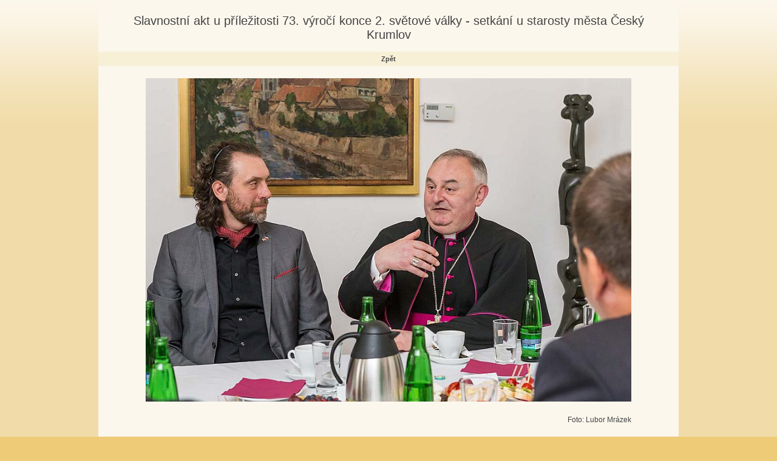

--- FILE ---
content_type: text/html
request_url: http://www.fotogalerie.ckrumlov.cz/img.php?img=18050737&LANG=cz
body_size: 1530
content:
<!DOCTYPE html PUBLIC "-//W3C//DTD XHTML 1.0 Transitional//EN" "http://www.w3.org/TR/2002/REC-xhtml1-20020801/DTD/xhtml1-transitional.dtd">
<html xml:lang="cs" xmlns="http://www.w3.org/1999/xhtml" lang="cs">



   <head>
	  <title>Slavnostní akt u příležitosti 73. výročí konce 2. světové války - setkání u starosty města Český Krumlov</title>
      <meta http-equiv="content-type" content="text/html; charset=utf-8" />
      <meta name="keywords" lang="cs" content="" />
      <meta name="description" lang="cs" content="www.ckrumlov.cz - Obrázek: Slavnostní akt u příležitosti 73. výročí konce 2. světové války - setkání u starosty města Český Krumlov" />

      <link rel="stylesheet" href="../../stylesheets/main.css" media="screen" type="text/css" />
      <link rel="stylesheet" href="../../stylesheets/photo-detail2.css" media="screen" type="text/css" />
      <link rel="stylesheet" href="../../stylesheets/doc.css" media="screen" type="text/css" />
      <link rel="stylesheet" href="../../stylesheets/obcan.css" media="screen" type="text/css" />
      <link rel="stylesheet" href="../../stylesheets/turista.css" media="screen" type="text/css" />
      <link rel="stylesheet" href="../../stylesheets/podnikatel.css" media="screen" type="text/css" />
      <link rel="stylesheet" href="../../stylesheets/tags.css" media="screen" type="text/css" />
  
	  <script type="text/javascript">
	  <!--
	  	function setfrek() {
			fff = document.ssform.frekvence.options[document.ssform.frekvence.selectedIndex].value;
			destination = '/img.php?LANG=cz&gallery=&img=18050737&frekvence=' + fff;
			if (destination) location.href = destination;
		}
	  	function setfrek2() {
			fff = document.ssform2.frekvence2.options[document.ssform2.frekvence2.selectedIndex].value;
			destination = '/img.php?LANG=cz&gallery=&img=18050737&frekvence=' + fff;
			if (destination) location.href = destination;
		}
	  -->
	  </script>

   </head>

<body id="turista" >

<div id="page"><div id="page-2">
  <div id="photo-detail" class="doc">
       <div id="text">

    <h1>Slavnostní akt u příležitosti 73. výročí konce 2. světové války - setkání u starosty města Český Krumlov</h1>            

    <div class="pagenavigation">
<a href="" title="Zpět">Zpět</a>
    </div>

    <p class="foto">
		<a href=""><img src="/img/18050737b.jpg" alt="Slavnostní akt u příležitosti 73. výročí konce 2. světové války - setkání u starosty města Český Krumlov" title="Slavnostní akt u příležitosti 73. výročí konce 2. světové války - setkání u starosty města Český Krumlov"  style="width:800px; height:533.333333333px" border="0" /></a>
    </p><br />

      <div style="width: 800px; margin: 0 auto 20px auto; font-size: 0.9em">
         <div style="40%; text-align: right; float: right;">Foto: Lubor Mrázek</div>
         
         <div class="cleaner"></div>
      </div>
    
    <div class="pagenavigation">
<a href="" title="Zpět">Zpět</a>&#160;&#160;&#160;<span class="delimiter">|</span>&#160;&#160;&#160; <a href="/php/netcards/index.php?lang=cz&amp;pic=18050737" title="Poslat jako pohlednici">Poslat jako pohlednici</a> 
    </div>


       </div>
    <div class="clear-both"></div>
  </div>

</div></div>

	<div id="footer"><div id="footer-2">
	  <p class="flo-left">
		
	  </p>

	  <p class="flo-right">
		<a href="#" title="...">
		   <img src="/img/turista-logo-ois-2.gif" alt="..." title="..." width="51" height="38" />
		   Oficiální informační systém<br />regionu Český Krumlov
		</a>

	  </p>
	</div></div>
	<img src="http://www.toplist.cz/dot.asp?id=69996" width="0" height="0" alt="."/>

<script type="text/javascript">
var gaJsHost = (("https:" == document.location.protocol) ? "https://ssl." : "http://www.");
document.write(unescape("%3Cscript src='" + gaJsHost + "google-analytics.com/ga.js' type='text/javascript'%3E%3C/script%3E"));
</script>
<script type="text/javascript">
try {
var pageTracker = _gat._getTracker("UA-2985757-1");
pageTracker._trackPageview();
} catch(err) {}</script>

</body>
</html>


--- FILE ---
content_type: text/css
request_url: http://www.fotogalerie.ckrumlov.cz/stylesheets/podnikatel.css
body_size: 2995
content:
@media screen,projection {

/* --- zakladni pozadi --- */
body#podnikatel {
  background: #a0a087 url(../img/podnik-pozadi-top.gif) repeat-x;
}
#podnikatel #page {
  background: #c3c3aa url(../img/podnik-pozadi-top.gif) repeat-x;
}
#podnikatel #footer {
  background: url(../img/podnik-pozadi-bott.gif) repeat-x; 
}
/* --- pozadi doc --- */
#podnikatel div.doc {
  background-color: #f2f2ed;
}
/* --- motiv --- */
#podnikatel #header {
  background: transparent url(../img/podnik-motiv.jpg) no-repeat 212px 56px;
}
/* --- odkaz jayzk --- */
#podnikatel #language-bar a.active {
  background-color: #b2b297;
}
/* --- sub menu, obrazek zaklad--- */
#podnikatel #menu-sub {
background: url(../img/podnik-menu-bar.png) repeat-x;
}
#podnikatel #menu-sub li a {
  background-color: #96967c;
}
#podnikatel #menu-zamek span, #podnikatel #menu-zamek {
  background: url(../img/podnik-zamek.png) no-repeat;
}
#podnikatel #menu-encyklopedie span, #podnikatel #menu-encyklopedie {
  background: url(../img/podnik-encyklopedie.png) no-repeat;
}
#podnikatel #menu-mesto span, #podnikatel #menu-mesto {
  background: url(../img/podnik-mesto.png) no-repeat;
}
#podnikatel #menu-region span, #podnikatel #menu-region {
  background: url(../img/podnik-region.png) no-repeat;
}
#podnikatel #menu-info span, #podnikatel #menu-info  {
  background: url(../img/podnik-info.png) no-repeat;
}
#podnikatel #menu-business span, #podnikatel #menu-business {
  background: url(../img/podnik-business.png) no-repeat;
}
#podnikatel #menu-partner span, #podnikatel #menu-partner {
  background: url(../img/podnik-partneri.png) no-repeat;
}
#podnikatel #menu-foto span, #podnikatel #menu-foto {
  background: url(../img/podnik-fotogalerie.png) no-repeat;
}
#podnikatel #menu-kontakt span, #podnikatel #menu-kontakt {
  background: url(../img/podnik-kontakty.png) no-repeat;
}
#podnikatel #menu-mapy span, #podnikatel #menu-mapy{
  background: url(../img/podnik-mapy.png) no-repeat;
}
/* --- sub menu, obrazek aktivni --- */

#podnikatel #menu-zamek a:hover span, #podnikatel #menu-zamek span.active, #podnikatel #menu-zamek a {
  background: url(../img/podnik-zamek-active.png) no-repeat;
}
#podnikatel #menu-encyklopedie a:hover span, #podnikatel #menu-encyklopedie span.active, #podnikatel #menu-encyklopedie a {
  background: url(../img/podnik-encyklopedie-active.png) no-repeat;
}
#podnikatel #menu-mesto a:hover span, #podnikatel #menu-mesto span.active, #podnikatel #menu-mesto a {
  background: url(../img/podnik-mesto-active.png) no-repeat;
}

#podnikatel #menu-region a:hover span, #podnikatel #menu-region span.active, #podnikatel #menu-region a {
  background: url(../img/podnik-region-active.png) no-repeat;
}
#podnikatel #menu-info a:hover span, #podnikatel #menu-info span.active, #podnikatel #menu-info a {
  background: url(../img/podnik-info-active.png) no-repeat;
}
#podnikatel #menu-business a:hover span, #podnikatel #menu-business span.active, #podnikatel #menu-business a {
  background: url(../img/podnik-business-active.png) no-repeat;
}
#podnikatel #menu-partner a:hover span, #podnikatel #menu-partner span.active, #podnikatel #menu-partner a {
  background: url(../img/podnik-partneri-active.png) no-repeat;
}
#podnikatel #menu-foto a:hover span, #podnikatel #menu-foto span.active, #podnikatel #menu-foto a {
  background: url(../img/podnik-fotogalerie-active.png) no-repeat;
}
#podnikatel #menu-kontakt a:hover span, #podnikatel #menu-kontakt span.active, #podnikatel #menu-kontakt a {
  background: url(../img/podnik-kontakty-active.png) no-repeat;
}


#podnikatel #cz-menu-zamek span, #podnikatel #cz-menu-zamek,
#podnikatel #cz-turista-lm1 span, #podnikatel #cz-turista-lm1 {
  background: url(../img/cz-podnik-zamek.png) no-repeat;
}
#podnikatel #cz-menu-encyklopedie span, #podnikatel #cz-menu-encyklopedie,
#podnikatel #cz-turista-lm2 span, #podnikatel #cz-turista-lm2 {
  background: url(../img/cz-podnik-encyklopedie.png) no-repeat;
}
#podnikatel #cz-menu-mesto span, #podnikatel #cz-menu-mesto {
  background: url(../img/cz-podnik-mesto.png) no-repeat;
}
#podnikatel #cz-menu-region span, #podnikatel #cz-menu-region {
  background: url(../img/cz-podnik-region.png) no-repeat;
}
#podnikatel #cz-menu-info span, #podnikatel #cz-menu-info,
#podnikatel #cz-turista-lm3 span, #podnikatel #cz-turista-lm3  {
  background: url(../img/cz-podnik-info.png) no-repeat;
}
#podnikatel #cz-menu-business span, #podnikatel #cz-menu-business,
#podnikatel #cz-turista-lm4 span, #podnikatel #cz-turista-lm4 {
  background: url(../img/cz-podnik-business.png) no-repeat;
}
#podnikatel #cz-menu-partner span, #podnikatel #cz-menu-partner {
  background: url(../img/cz-podnik-partneri.png) no-repeat;
}
#podnikatel #cz-menu-foto span, #podnikatel #cz-menu-foto,
#podnikatel #cz-turista-lm5 span, #podnikatel #cz-turista-lm5 {
  background: url(../img/cz-podnik-fotogalerie.png) no-repeat;
}
#podnikatel #cz-menu-kontakt span, #podnikatel #cz-menu-kontakt,
#podnikatel #cz-turista-lm7 span, #podnikatel #cz-turista-lm7 {
  background: url(../img/cz-podnik-kontakty.png) no-repeat;
}
#podnikatel #cz-menu-mapy span, #podnikatel #cz-menu-mapy,
#podnikatel #cz-turista-lm6 span, #podnikatel #cz-turista-lm6  {
  background: url(../img/cz-podnik-mapy.png) no-repeat;
}
/* --- sub menu, obrazek aktivni --- */

#podnikatel #cz-menu-zamek a:hover span, #podnikatel #cz-menu-zamek span.active, #podnikatel #cz-menu-zamek a,
#podnikatel #cz-turista-lm1 a:hover span, #podnikatel #cz-turista-lm1 span.active, #podnikatel #cz-turista-lm1 a {
  background: url(../img/cz-podnik-zamek-active.png) no-repeat;
}
#podnikatel #cz-menu-encyklopedie a:hover span, #podnikatel #cz-menu-encyklopedie span.active, #podnikatel #cz-menu-encyklopedie a,
#podnikatel #cz-turista-lm2 a:hover span, #podnikatel #cz-turista-lm2 span.active, #podnikatel #cz-turista-lm2 a {
  background: url(../img/cz-podnik-encyklopedie-active.png) no-repeat;
}

#podnikatel #cz-menu-mesto a:hover span, #podnikatel #cz-menu-mesto span.active, #podnikatel #cz-menu-mesto a {
  background: url(../img/cz-podnik-mesto-active.png) no-repeat;
}

#podnikatel #cz-menu-region a:hover span, #podnikatel #cz-menu-region span.active, #podnikatel #cz-menu-region a {
  background: url(../img/cz-podnik-region-active.png) no-repeat;
}
#podnikatel #cz-menu-info a:hover span, #podnikatel #cz-menu-info span.active, #podnikatel #cz-menu-info a,
#podnikatel #cz-turista-lm3 a:hover span, #podnikatel #cz-turista-lm3 span.active, #podnikatel #cz-turista-lm3 a {
  background: url(../img/cz-podnik-info-active.png) no-repeat;
}
#podnikatel #cz-menu-business a:hover span, #podnikatel #cz-menu-business span.active, #podnikatel #cz-menu-business a,
#podnikatel #cz-turista-lm4 a:hover span, #podnikatel #cz-turista-lm4 span.active, #podnikatel #cz-turista-lm4 a {
  background: url(../img/cz-podnik-business-active.png) no-repeat;
}
#podnikatel #cz-menu-partner a:hover span, #podnikatel #cz-menu-partner span.active, #podnikatel #cz-menu-partner a {
  background: url(../img/cz-podnik-partneri-active.png) no-repeat;
}
#podnikatel #cz-menu-foto a:hover span, #podnikatel #cz-menu-foto span.active, #podnikatel #cz-menu-foto a,
#podnikatel #cz-turista-lm5 a:hover span, #podnikatel #cz-turista-lm5 span.active, #podnikatel #cz-turista-lm5 a {
  background: url(../img/cz-podnik-fotogalerie-active.png) no-repeat;
}
#podnikatel #cz-menu-kontakt a:hover span, #podnikatel #cz-menu-kontakt span.active, #podnikatel #cz-menu-kontakt a,
#podnikatel #cz-turista-lm7 a:hover span, #podnikatel #cz-turista-lm7 span.active, #podnikatel #cz-turista-lm7 a {
  background: url(../img/cz-podnik-kontakty-active.png) no-repeat;
}
#podnikatel #cz-menu-mapy a:hover span, #podnikatel #cz-menu-mapy span.active, #podnikatel #cz-menu-mapy a,
#podnikatel #cz-turista-lm6 a:hover span, #podnikatel #cz-turista-lm6 span.active, #podnikatel #cz-turista-lm6 a {
  background: url(../img/cz-podnik-mapy-active.png) no-repeat;
}


#podnikatel #en-menu-zamek span, #podnikatel #en-menu-zamek {
  background: url(../img/en-podnik-zamek.png) no-repeat;
}
#podnikatel #en-menu-encyklopedie span, #podnikatel #en-menu-encyklopedie {
  background: url(../img/en-podnik-encyklopedie.png) no-repeat;
}
#podnikatel #en-menu-mesto span, #podnikatel #en-menu-mesto {
  background: url(../img/en-podnik-mesto.png) no-repeat;
}
#podnikatel #en-menu-region span, #podnikatel #en-menu-region {
  background: url(../img/en-podnik-region.png) no-repeat;
}
#podnikatel #en-menu-info span, #podnikatel #en-menu-info  {
  background: url(../img/en-podnik-info.png) no-repeat;
}
#podnikatel #en-menu-business span, #podnikatel #en-menu-business {
  background: url(../img/en-podnik-business.png) no-repeat;
}
#podnikatel #en-menu-partner span, #podnikatel #en-menu-partner {
  background: url(../img/en-podnik-partneri.png) no-repeat;
}
#podnikatel #en-menu-foto span, #podnikatel #en-menu-foto {
  background: url(../img/en-podnik-fotogalerie.png) no-repeat;
}
#podnikatel #en-menu-kontakt span, #podnikatel #en-menu-kontakt {
  background: url(../img/en-podnik-kontakty.png) no-repeat;
}
/* --- sub menu, obrazek aktivni --- */

#podnikatel #en-menu-zamek a:hover span, #podnikatel #en-menu-zamek span.active, #podnikatel #en-menu-zamek a {
  background: url(../img/en-podnik-zamek-active.png) no-repeat;
}
#podnikatel #en-menu-encyklopedie a:hover span, #podnikatel #en-menu-encyklopedie span.active, #podnikatel #en-menu-encyklopedie a {
  background: url(../img/en-podnik-encyklopedie-active.png) no-repeat;
}
#podnikatel #en-menu-mesto a:hover span, #podnikatel #en-menu-mesto span.active, #podnikatel #en-menu-mesto a {
  background: url(../img/en-podnik-mesto-active.png) no-repeat;
}

#podnikatel #en-menu-region a:hover span, #podnikatel #en-menu-region span.active, #podnikatel #en-menu-region a {
  background: url(../img/en-podnik-region-active.png) no-repeat;
}
#podnikatel #en-menu-info a:hover span, #podnikatel #en-menu-info span.active, #podnikatel #en-menu-info a {
  background: url(../img/en-podnik-info-active.png) no-repeat;
}
#podnikatel #en-menu-business a:hover span, #podnikatel #en-menu-business span.active, #podnikatel #en-menu-business a {
  background: url(../img/en-podnik-business-active.png) no-repeat;
}
#podnikatel #en-menu-partner a:hover span, #podnikatel #en-menu-partner span.active, #podnikatel #en-menu-partner a {
  background: url(../img/en-podnik-partneri-active.png) no-repeat;
}
#podnikatel #en-menu-foto a:hover span, #podnikatel #en-menu-foto span.active, #podnikatel #en-menu-foto a {
  background: url(../img/en-podnik-fotogalerie-active.png) no-repeat;
}
#podnikatel #en-menu-kontakt a:hover span, #podnikatel #en-menu-kontakt span.active, #podnikatel #en-menu-kontakt a {
  background: url(../img/en-podnik-kontakty-active.png) no-repeat;
}


#podnikatel #de-menu-zamek span, #podnikatel #de-menu-zamek {
  background: url(../img/de-podnik-zamek.png) no-repeat;
}
#podnikatel #de-menu-encyklopedie span, #podnikatel #de-menu-encyklopedie {
  background: url(../img/de-podnik-encyklopedie.png) no-repeat;
}
#podnikatel #de-menu-mesto span, #podnikatel #de-menu-mesto {
  background: url(../img/de-podnik-mesto.png) no-repeat;
}
#podnikatel #de-menu-region span, #podnikatel #de-menu-region {
  background: url(../img/de-podnik-region.png) no-repeat;
}
#podnikatel #de-menu-info span, #podnikatel #de-menu-info  {
  background: url(../img/de-podnik-info.png) no-repeat;
}
#podnikatel #de-menu-business span, #podnikatel #de-menu-business {
  background: url(../img/de-podnik-business.png) no-repeat;
}
#podnikatel #de-menu-partner span, #podnikatel #de-menu-partner {
  background: url(../img/de-podnik-partneri.png) no-repeat;
}
#podnikatel #de-menu-foto span, #podnikatel #de-menu-foto {
  background: url(../img/de-podnik-fotogalerie.png) no-repeat;
}
#podnikatel #de-menu-kontakt span, #podnikatel #de-menu-kontakt {
  background: url(../img/de-podnik-kontakty.png) no-repeat;
}
/* --- sub menu, obrazek aktivni --- */

#podnikatel #de-menu-zamek a:hover span, #podnikatel #de-menu-zamek span.active, #podnikatel #de-menu-zamek a {
  background: url(../img/de-podnik-zamek-active.png) no-repeat;
}
#podnikatel #de-menu-encyklopedie a:hover span, #podnikatel #de-menu-encyklopedie span.active, #podnikatel #de-menu-encyklopedie a {
  background: url(../img/de-podnik-encyklopedie-active.png) no-repeat;
}

#podnikatel #de-menu-mesto a:hover span, #podnikatel #de-menu-mesto span.active, #podnikatel #de-menu-mesto a {
  background: url(../img/de-podnik-mesto-active.png) no-repeat;
}

#podnikatel #de-menu-region a:hover span, #podnikatel #de-menu-region span.active, #podnikatel #de-menu-region a {
  background: url(../img/de-podnik-region-active.png) no-repeat;
}
#podnikatel #de-menu-info a:hover span, #podnikatel #de-menu-info span.active, #podnikatel #de-menu-info a {
  background: url(../img/de-podnik-info-active.png) no-repeat;
}
#podnikatel #de-menu-business a:hover span, #podnikatel #de-menu-business span.active, #podnikatel #de-menu-business a {
  background: url(../img/de-podnik-business-active.png) no-repeat;
}
#podnikatel #de-menu-partner a:hover span, #podnikatel #de-menu-partner span.active, #podnikatel #de-menu-partner a {
  background: url(../img/de-podnik-partneri-active.png) no-repeat;
}
#podnikatel #de-menu-foto a:hover span, #podnikatel #de-menu-foto span.active, #podnikatel #de-menu-foto a {
  background: url(../img/de-podnik-fotogalerie-active.png) no-repeat;
}
#podnikatel #de-menu-kontakt a:hover span, #podnikatel #de-menu-kontakt span.active, #podnikatel #de-menu-kontakt a {
  background: url(../img/de-podnik-kontakty-active.png) no-repeat;
}



/* ---  HP Natpisy h2 --- */
#podnikatel #doc-hp #text h2 {
  background-color: #d8d8cb;
  background-repeat: no-repeat;
  background-image: url(../img/podnikatel-aktuality.gif);
}
#podnikatel #doc-hp #doc-dnes-hp h2 {
  background-color: #c7c7b6;
  background-repeat: no-repeat;
  background-image: url(../img/podnikatel-pravednes.gif);
}
#podnikatel #doc-hp #doc-odkazy-hp h2 {
  background-color: #aeae97;
  background-repeat: no-repeat;
  background-image: url(../img/podnikatel-doporucujeme.gif);
}
/* --- HP stin --- */
#podnikatel #doc-hp div.image {
  background-image: url(../img/podnikatel-stin-hp.gif);
}
/* --- SEKCE blok pozice --- */
#podnikatel #sekce-pozice {
  background-color: #fafaf9;
}
/* --- SEKCE menu bar --- */
#podnikatel #menu-bar, #podnikatel div.search-bar-sekce {
  background-color: #e5e5db;
}
/* --- skce menu pozadi --- */
#podnikatel #sekce-main {
  background: url(../img/podnikatel-sekce-menu-poz.gif) repeat-y left;
}
/* --- sekce-menu --- */
#podnikatel #sekce-menu li {
  background-color: #ebebe3;
}
#podnikatel #sekce-menu li a{
  background: url(../img/podnik-sekce-nemu.gif) repeat-y right top;
}
#podnikatel #sekce-menu li li a.active {
  background-color: #ebebe3;
}
#podnikatel #sekce-menu li a.active {
  background-color: #fefefe;
}
#podnikatel #sekce-menu li a:hover {
  background-color: #fefefe;
}
#podnikatel #sekce-menu li li a:hover {
  background-color: #fefefe;
}
/* --- box akce --- */
#podnikatel div.akce-box div.image {
  background: url(../img/podnikatel-stin-sekce.gif) no-repeat left top;
}

/*--------------------------------------*/
/*    Aktuality                         */
/*--------------------------------------*/

/* --- Aktuality stin --- */
#podnikatel #aktuality div.image {
  background-image: url(../img/podnikatel-stin-hp.gif);
}
#podnikatel #aktuality p.archiv {
  background-color: #e6e6dc;
}
/*--------------------------------------*/
/*    Klendar akci                      */
/*--------------------------------------*/
#podnikatel #kalendar-akci h2.item {
  background-color: #d3d3c0;
}
#podnikatel #kalendar-akci #form-kalendar {
  background-color: #e6e6dc;
}
/*--------------------------------------*/
/*    Mapy                              */
/*--------------------------------------*/
#podnikatel #mapy h2.mapy {
  background-color: #d3d3c0;
}
/*--------------------------------------*/
/*    Katlog                            */
/*--------------------------------------*/
#podnikatel #katalog p.zamek-foto, #podnikatel #katalog  div.block-right ul {
  background-color: #e6e6dc;
}
#podnikatel #katalog div.block-right li {
  background: url(../img/podnik-katalog-odrazka.gif) no-repeat left center;
}
#podnikatel #katalog h2.doc {
  background-color: #d3d3c0;
}
#podnikatel #katalog table.prohlidka th {
    background-color: #e3e3d7;
}
#podnikatel #katalog table.prohlidka td {
  border-color: #d3d3c0;
}
#podnikatel #katalog div.foto-menu {
  background-color: #e6e6dc;
}
#podnikatel #katalog div.foto-menu div.box p.img {
  background: url(../img/podnik-stin-2.gif) no-repeat;
}
/* --- katalog sluzeb --- */
#podnikatel #katalog div.box-menu {
  background-color: #e6e6dc;
}
#podnikatel #katalog div.box-menu p.img {
background: url(../img/podnik-stin-2.gif) no-repeat;
}
#podnikatel #aktuality p.foto {
  background-color: #e6e6dc;
}

/*--------------------------------------*/
/*    Tags                              */
/*--------------------------------------*/
#podnikatel #sekce-text h2 {
  background-color: #d3d3c0;
}

#podnikatel #sekce-text div.typ6, #podnikatel #sekce-text form.search_form {
  background-color: #e5e5db;
}

#sekce-text p.pmce1 { 
   border: 1px #9c9c9c solid;
   background-color: #d3d3c0;
}

#sekce-text td.tdmce1 {
   border: 1px #9c9c9c solid;
   background-color: #d3d3c0;
}

#sekce-text td.tdmce2 {
   border: 1px #9c9c9c solid;
}

#sekce-text tr.trmce1 { 
   background-color: #d3d3c0;
}

#sekce-text table.tablemce3 {
   background-color: #d3d3c0;
}

/*--------------------------------------*/
/*    Katalog                           */
/*--------------------------------------*/

#podnikatel #katalog div.box-menu h3.katalog-3s {
  background-color: #d3d3c0;
}
#podnikatel #katalog div.box-menu h3.katalog-3a {
  background-color: #5b5c56;
}
#podnikatel #katalog div.box-menu-with-advert h3.katalog-3s {
  background-color: #d3d3c0;
}
#podnikatel #katalog div.box-menu-with-advert h3.katalog-3a {
  background-color: #5b5c56;
}

#podnikatel ul.kprlist {	
	background-color:#d3d3c0; 
}

#podnikatel div.selectbutton {
	background-color: #d3d3c0;
}

#podnikatel div.selectdelimiter {
	border-top: 1px solid #d3d3c0;
}

/*--------------------------------------*/
/*    Kontaktní formular z OBCANa       */
/*--------------------------------------*/

#podnikatel #results {
   width: 95%;
   margin: 0px 0 25px 16px;
   border: 1px solid #cccccc;
}
                                 
#podnikatel #results th {
	padding: 5px 8px;
  	background-color: #e5e5db;
}	

#podnikatel #results tr.kontakt1 {
  	background-color: #ffffff;
}	

#podnikatel #results td.kontakty {
	padding: 5px 8px;
	border-top: 1px solid #cccccc;
	border-bottom: 1px solid #cccccc;
}


}
